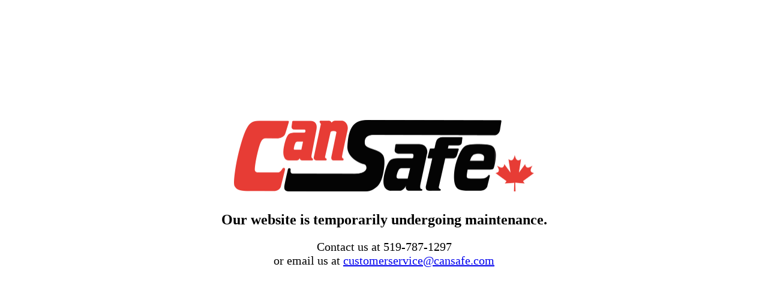

--- FILE ---
content_type: text/html; charset=UTF-8
request_url: https://cansafe.com/food-service-food-processing/
body_size: 645
content:
<!DOCTYPE html>
<html lang="en-US">

<head>
    <meta charset="UTF-8">
    <meta http-equiv="X-UA-Compatible" content="IE=edge">
    <meta name="viewport" content="width=device-width, initial-scale=1">
    <title>Our website is temporarily undergoing maintenance.</title>
            <link rel="shortcut icon" href="https://cansafe.com/wp-content/uploads/2020/10/cropped-favicon.jpg" />
        <link rel="profile" href="http://gmpg.org/xfn/11">
    <link rel="alternate" type="application/rss+xml" title="CanSafe RSS Feed" href="https://cansafe.com/feed/" />
    <link rel="alternate" type="application/atom+xml" title="CanSafe Atom Feed" href="https://cansafe.com/feed/atom/" />
            <link rel="pingback" href="https://cansafe.com/xmlrpc.php">
    
    <link rel="stylesheet" type="text/css" href="https://cansafe.com/wp-content/plugins/minimal-coming-soon-maintenance-mode/framework/public/css/basic.css" />    <script src="https://cansafe.com/wp-content/plugins/minimal-coming-soon-maintenance-mode/framework/admin/js/webfont.js"></script>        <script>
            WebFont.load({
                bunny: {
                    families: ['Karla', 'Karla']
                }
            });
        </script>
        

    </head>

<body>
    <p align="center"><img src="/CanSafe-Logo.png" width="500" height="119" alt="CanSafe logo" style="margin: 200px 0px 20px 0px"></p>
<p style="font-size: 24px;font-family: roboto;margin-bottom: 20px;margin-top: 10px" align="center"><b>Our website is temporarily undergoing maintenance.</b></p>
<p style="font-size: 20px;font-family: roboto" align="center">Contact us at 519-787-1297<br>or email us at <a href="mailto:customerservice@cansafe.com">customerservice@cansafe.com</a></p></body>

</html>